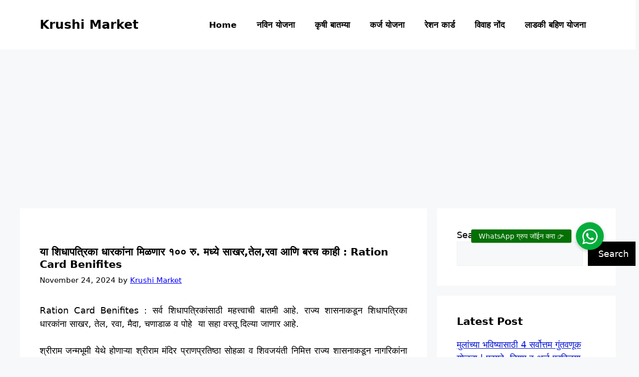

--- FILE ---
content_type: text/html; charset=utf-8
request_url: https://www.google.com/recaptcha/api2/aframe
body_size: 268
content:
<!DOCTYPE HTML><html><head><meta http-equiv="content-type" content="text/html; charset=UTF-8"></head><body><script nonce="vT_hdPENUWfI6KxqQU8WUw">/** Anti-fraud and anti-abuse applications only. See google.com/recaptcha */ try{var clients={'sodar':'https://pagead2.googlesyndication.com/pagead/sodar?'};window.addEventListener("message",function(a){try{if(a.source===window.parent){var b=JSON.parse(a.data);var c=clients[b['id']];if(c){var d=document.createElement('img');d.src=c+b['params']+'&rc='+(localStorage.getItem("rc::a")?sessionStorage.getItem("rc::b"):"");window.document.body.appendChild(d);sessionStorage.setItem("rc::e",parseInt(sessionStorage.getItem("rc::e")||0)+1);localStorage.setItem("rc::h",'1769819694877');}}}catch(b){}});window.parent.postMessage("_grecaptcha_ready", "*");}catch(b){}</script></body></html>

--- FILE ---
content_type: application/javascript; charset=utf-8
request_url: https://fundingchoicesmessages.google.com/f/AGSKWxXgwz_lSsJa5LT4kp6ZvOyeobephuCPX5HAgr73aHtkp7xrBpFlcm6ilXljeRmFKhiVfbHZPb1mSioA0merBoYQ7mhkit5u-LarVdrGJwCfjOhJR8rcpzNAXHnh5X4k_05qTvOa2bCgHIwWu6ewvbWX8JlQ02AdKeYAM9kVLzjEYJ-TJgu0yL6t09w=/_/adcontents_/adv8./bloggerex.300px;)=adbanner_
body_size: -1285
content:
window['f1102010-41e4-4c24-a3c8-e59c011e04eb'] = true;